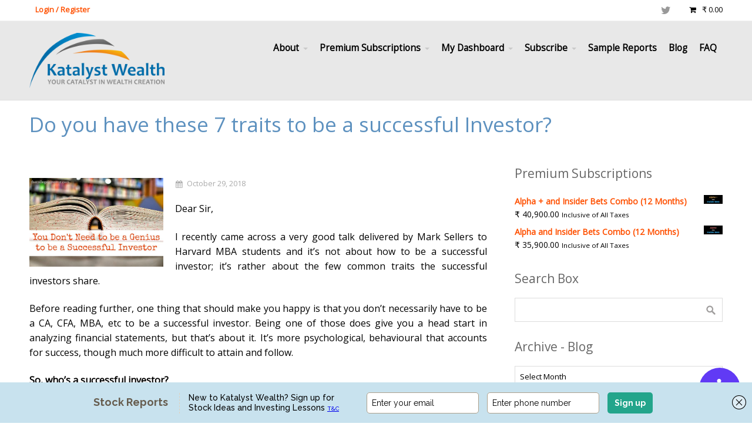

--- FILE ---
content_type: text/css
request_url: https://a.mailmunch.co/v2/themes/mailmunch/noteworthy/topbar/index.css
body_size: 6002
content:
@import url(https://fonts.googleapis.com/css?family=Raleway:400,500,700);html,body{margin:0;padding:0}body{background:transparent}*,*:before,*:after{-webkit-box-sizing:border-box;-moz-box-sizing:border-box;box-sizing:border-box}.hide{display:none}.clearfix:after{visibility:hidden;display:block;font-size:0;content:" ";clear:both;height:0}.clearfix{clear:both}p{margin:0}#close-icon{display:none}iframe,img{max-width:100%!important}.theme{margin:0 auto;position:relative;font-family:"Raleway",sans-serif;-moz-box-shadow:0 2px 5px rgba(0,0,0,0.2);-webkit-box-shadow:0 2px 5px rgba(0,0,0,0.2);box-shadow:0 2px 5px rgba(0,0,0,0.2)}.theme .success-screen{display:none}.theme #mailmunch-optin-form{padding:10px 45px;min-height:50px;text-align:center}.theme .optin-form-wrapper{position:relative}.theme label{display:inline-block;font-weight:bold;font-size:12px;color:#848484;word-wrap:break-word;margin:0 5px 0 0;padding:0}.theme label.required:after{content:" *"}.theme .submit-wrapper{position:relative}.theme .submit-wrapper .submit-loader{position:absolute;top:0;left:0;width:100%;height:100%;background:url('[data-uri]') center center no-repeat;background-color:rgba(255,255,255,0.8);text-align:center}.theme .submit-wrapper input{cursor:pointer}.theme .custom-select{position:relative;display:inline-block;width:100%;border:0;margin-bottom:0;background-color:#FFF;min-width:190px;-moz-border-radius:5px;-webkit-border-radius:5px;border-radius:5px}.theme .custom-select:after{content:'';width:0;position:absolute;right:7px;top:50%;margin-top:-3px;border-width:6px 4px;border-style:solid;pointer-events:none;border-color:#656565 transparent transparent transparent}.theme .custom-select select{background:transparent;border:0;outline:0;text-overflow:ellipsis;-webkit-user-select:none;-moz-user-select:-moz-none;-ms-user-select:none;user-select:none;-webkit-appearance:none;-moz-appearance:radio-container;appearance:none;color:#999;font-size:14px;font-weight:400;padding:8px;height:36px;width:100%;font-family:inherit}.theme .custom-select select.field-error{border:1px solid #f00!important;color:#f00!important}.theme .custom-select select.field-error::-webkit-input-placeholder{color:#f00}.theme .custom-select select.field-error:-moz-placeholder{color:#f00}.theme .custom-select select.field-error::-moz-placeholder{color:#f00}.theme .custom-select select.field-error:-ms-input-placeholder{color:#f00}.theme .custom-select select::-ms-expand{display:none}.theme .custom-select select:focus::-ms-value{background-color:inherit;color:inherit}.theme .check-box{position:relative;display:inline-block;width:100%;margin-bottom:0;text-align:left}.theme .check-box input{margin:0;margin-right:2px}.theme .check-box label{font-weight:normal;display:block;width:100%;margin:0 5px 5px 0;padding:0}.theme .check-box.horizontal label{display:inline}.theme .check-box.field-error label{color:#f00!important}.theme input,.theme textarea{max-width:100%;overflow:hidden;text-overflow:ellipsis;-webkit-appearance:none;-webkit-border-radius:0}.theme input.field-error,.theme textarea.field-error{border:1px solid #f00!important;color:#f00!important}.theme input.field-error::-webkit-input-placeholder,.theme textarea.field-error::-webkit-input-placeholder{color:#f00}.theme input.field-error:-moz-placeholder,.theme textarea.field-error:-moz-placeholder{color:#f00}.theme input.field-error::-moz-placeholder,.theme textarea.field-error::-moz-placeholder{color:#f00}.theme input.field-error:-ms-input-placeholder,.theme textarea.field-error:-ms-input-placeholder{color:#f00}.theme input.text-field,.theme input.email-field,.theme textarea.text-box{display:inline-block;border:0;color:#999;font-size:14px;font-weight:400;font-family:inherit;padding:8px;height:36px;width:100%;margin-bottom:0;min-width:190px;-moz-border-radius:5px;-webkit-border-radius:5px;border-radius:5px}.theme textarea.text-box{line-height:1;height:36px}.theme input.submit{line-height:36px;font-family:"Raleway",sans-serif;padding:0 12px;border:0;-moz-border-radius:5px;-webkit-border-radius:5px;border-radius:5px;font-weight:700;display:inline-block;width:100%;height:36px;font-size:14px;text-align:center;max-width:100%;overflow:hidden;text-overflow:ellipsis}.animated{-webkit-animation-duration:1s;animation-duration:1s;-webkit-animation-fill-mode:both;animation-fill-mode:both}@-webkit-keyframes shake{0,100%{-webkit-transform:translate3d(0,0,0);transform:translate3d(0,0,0)}10%,30%,50%,70%,90%{-webkit-transform:translate3d(-10px,0,0);transform:translate3d(-10px,0,0)}20%,40%,60%,80%{-webkit-transform:translate3d(10px,0,0);transform:translate3d(10px,0,0)}}@keyframes shake{0,100%{-webkit-transform:translate3d(0,0,0);transform:translate3d(0,0,0)}10%,30%,50%,70%,90%{-webkit-transform:translate3d(-10px,0,0);transform:translate3d(-10px,0,0)}20%,40%,60%,80%{-webkit-transform:translate3d(10px,0,0);transform:translate3d(10px,0,0)}
}.shake{-webkit-animation-name:shake;animation-name:shake}.branding-container .mailmunch-branding{width:38px;height:35px;background:url('[data-uri]');background-position:center center;background-repeat:no-repeat;position:absolute;top:50%;left:12px;text-indent:-5000px;opacity:.5;background-color:#f99256;margin-top:-18px}.branding-container .mailmunch-branding:hover{opacity:1}#close-icon{position:absolute;right:10px;top:0;z-index:105;width:24px;height:100%;background-image:url('[data-uri]');background-size:100%;background-repeat:no-repeat;background-position:center;display:none}#close-icon:hover{background-position:center}.allow-closing #close-icon{display:inline-block}@media screen and (max-width:768px){.branding-container{display:none}.branding-container .mailmunch-branding{display:none}}body .theme-noteworthy #mailmunch-optin-form .text-wrap{display:inline-block;vertical-align:middle;margin:6px 0}body .theme-noteworthy #mailmunch-optin-form .text-wrap .headline{color:#665c4e;font-size:18px;font-weight:700;display:inline-block;line-height:36px;padding-right:15px}body .theme-noteworthy #mailmunch-optin-form .text-wrap .text{vertical-align:middle;line-height:16px;font-size:13px;color:#b0aaa6;display:inline-block;max-width:300px;text-align:left;padding-left:15px;font-weight:500}body .theme-noteworthy #mailmunch-optin-form .optin-form-wrapper{display:inline-block;vertical-align:middle;margin-left:15px}body .theme-noteworthy #mailmunch-optin-form .custom-fields-preview-container .custom-field-preview-container{display:inline-block;vertical-align:middle;position:relative;margin:6px 10px 6px 0}body .theme-noteworthy #mailmunch-optin-form .success-screen{padding:6px 0}@media only screen and (max-width:568px){body .theme-noteworthy #mailmunch-optin-form .text-wrap{text-align:left}body .theme-noteworthy #mailmunch-optin-form .text-wrap .text{padding-left:0;border-left:0}}@media screen and (max-width:768px){body .theme-noteworthy #close-icon{top:14px;height:24px}body .theme-noteworthy #mailmunch-optin-form{padding:10px 15px}body .theme-noteworthy #mailmunch-optin-form .optin-form-wrapper{display:block;margin-left:0}body .theme-noteworthy #mailmunch-optin-form .custom-fields-preview-container .custom-field-preview-container{display:block;margin-top:5px;margin-right:0}body .theme-noteworthy #mailmunch-optin-form .custom-fields-preview-container .custom-field-preview-container input.text-field,body .theme-noteworthy #mailmunch-optin-form .custom-fields-preview-container .custom-field-preview-container input.email-field,body .theme-noteworthy #mailmunch-optin-form .custom-fields-preview-container .custom-field-preview-container .custom-select{width:100%}}